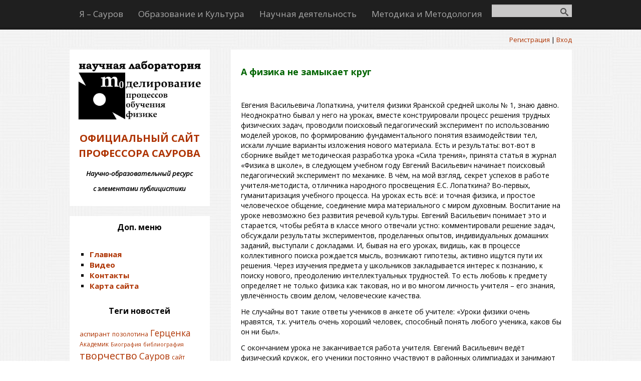

--- FILE ---
content_type: text/html; charset=UTF-8
request_url: https://saurov-ya.ru/index/a_fizika_ne_zamykaet_krug/0-128
body_size: 8817
content:
<!DOCTYPE html>
<html>
<head>
	<meta charset="utf-8" />
	<meta http-equiv="X-UA-Compatible" content="IE=edge" />
	<meta name="viewport" content="width=device-width, initial-scale=1.0" />
 

	<title>Профессор Сауров Ю. А. (Вятский госуниверситет, г. Киров) - А физика не замыкает круг</title>
	<!--[if lt IE 9]>
	<script type="text/javascript">
		var e = ("header,footer,article,aside,section,nav").split(',');
		for (var i = 0; i < e.length; i++) {
			document.createElement(e[i]);
		}
	</script>
	<![endif]-->
	<link href="//fonts.googleapis.com/css?family=Open+Sans:400italic,400,700&subset=latin,cyrillic" rel="stylesheet" type="text/css" />
	<link rel="stylesheet" type="text/css" href="/_st/my.css">

	<link rel="stylesheet" href="/.s/src/base.min.css" />
	<link rel="stylesheet" href="/.s/src/layer7.min.css" />

	<script src="/.s/src/jquery-1.12.4.min.js"></script>
	
	<script src="/.s/src/uwnd.min.js"></script>
	<script src="//s745.ucoz.net/cgi/uutils.fcg?a=uSD&ca=2&ug=999&isp=1&r=0.43358126858838"></script>
	<link rel="stylesheet" href="/.s/src/ulightbox/ulightbox.min.css" />
	<link rel="stylesheet" href="/.s/src/social.css" />
	<script src="/.s/src/ulightbox/ulightbox.min.js"></script>
	<script>
/* --- UCOZ-JS-DATA --- */
window.uCoz = {"country":"US","language":"ru","module":"index","ssid":"767351643664464160625","sign":{"5458":"Следующий","7254":"Изменить размер","7253":"Начать слайд-шоу","5255":"Помощник","3125":"Закрыть","7252":"Предыдущий","7251":"Запрошенный контент не может быть загружен. Пожалуйста, попробуйте позже.","7287":"Перейти на страницу с фотографией."},"site":{"domain":"saurov-ya.ru","host":"saurov-ya.ucoz.ru","id":"0saurov-ya"},"layerType":7,"uLightboxType":1};
/* --- UCOZ-JS-CODE --- */
 function uSocialLogin(t) {
			var params = {"facebook":{"height":520,"width":950},"vkontakte":{"height":400,"width":790},"yandex":{"height":515,"width":870},"twitter":{"height":400,"width":800}};
			var ref = escape(location.protocol + '//' + ('saurov-ya.ru' || location.hostname) + location.pathname + ((location.hash ? ( location.search ? location.search + '&' : '?' ) + 'rnd=' + Date.now() + location.hash : ( location.search || '' ))));
			window.open('/'+t+'?ref='+ref,'conwin','width='+params[t].width+',height='+params[t].height+',status=1,resizable=1,left='+parseInt((screen.availWidth/2)-(params[t].width/2))+',top='+parseInt((screen.availHeight/2)-(params[t].height/2)-20)+'screenX='+parseInt((screen.availWidth/2)-(params[t].width/2))+',screenY='+parseInt((screen.availHeight/2)-(params[t].height/2)-20));
			return false;
		}
		function TelegramAuth(user){
			user['a'] = 9; user['m'] = 'telegram';
			_uPostForm('', {type: 'POST', url: '/index/sub', data: user});
		}
function loginPopupForm(params = {}) { new _uWnd('LF', ' ', -250, -100, { closeonesc:1, resize:1 }, { url:'/index/40' + (params.urlParams ? '?'+params.urlParams : '') }) }
/* --- UCOZ-JS-END --- */
</script>

	<style>.UhideBlock{display:none; }</style>
	<script type="text/javascript">new Image().src = "//counter.yadro.ru/hit;noadsru?r"+escape(document.referrer)+(screen&&";s"+screen.width+"*"+screen.height+"*"+(screen.colorDepth||screen.pixelDepth))+";u"+escape(document.URL)+";"+Date.now();</script>

</head>
<body class="t-body">
<div id="utbr8214" rel="s745"></div>
<!--U1AHEADER1Z-->
<header>
	<div id="top" class="clearfix">
		<div class="t-container">
			
			<div id="show-search" class="show-search"></div>
			<div id="b-search" class="b-search pull-right b-search-min">
				
		<div class="searchForm">
			<form onsubmit="this.sfSbm.disabled=true" method="get" style="margin:0" action="/search/">
				<div align="center" class="schQuery">
					<input type="text" name="q" maxlength="30" size="20" class="queryField" />
				</div>
				<div align="center" class="schBtn">
					<input type="submit" class="searchSbmFl" name="sfSbm" value="Найти" />
				</div>
				<input type="hidden" name="t" value="0">
			</form>
		</div>
			</div>
			
			<div id="show-menu" class="show-menu"></div>
			<nav>
				<!-- <sblock_nmenu> -->
<!-- <bc> --><div id="uNMenuDiv1" class="uMenuV"><ul class="uMenuRoot">
<li class="uWithSubmenu"><a  href="/index/ehto_interesno/0-13" ><span>Я – Сауров</span></a><ul>
<li><a  href="/index/biografija/0-5" ><span>Семья Сауровых</span></a></li>
<li><a  href="/index/smi_o_ju_a/0-19" ><span>СМИ о Ю.А.</span></a></li>
<li><a  href="/index/avtografy_na_knigakh/0-15" ><span>Автографы на книгах</span></a></li>
<li><a  href="/index/ljubimoe_v_tvorchestve/0-98" ><span>Любимое в творчестве</span></a></li>
<li><a  href="/index/mysli/0-14" ><span>Мысли вслух</span></a></li></ul></li>
<li class="uWithSubmenu"><a  href="/index/obrazovanie/0-23" ><span>Образование и Культура</span></a><ul>
<li><a  href="/index/prepodavanie/0-26" ><span>Педагогический институт</span></a></li>
<li><a  href="/index/ljubimaja_gercenka/0-28" ><span>Любимая «Герценка»</span></a></li>
<li><a  href="/index/nauchnoe_kraevedenie/0-27" ><span>Научное краеведение</span></a></li>
<li><a  href="/index/naukovedenie-v-licakh/0-195" ><span>Науковедение в лицах</span></a></li>
<li><a  href="/index/pamjat_ob_uchiteljakh/0-39" ><span>Наши учителя физики</span></a></li>
<li><a  href="/index/analiticheskaja_publicistika/0-102" ><span>Аналитическая публицистика</span></a></li>
<li><a  href="/index/publicistika/0-43" ><span>Публицистика</span></a></li></ul></li>
<li class="uWithSubmenu"><a  href="/index/nauka/0-30" ><span>Научная деятельность</span></a><ul>
<li><a  href="/index/akademija_obrazovanija/0-32" ><span>Академия педагогических наук</span></a></li>
<li class="uWithSubmenu"><a  href="http://www.saurov-ya.ru/index/shkola_razumovskogo/0-196" ><span>Научная школа В. Г. Разумовского</span></a><ul>
<li><a  href="/index/biografija-v-g-razumovskogo/0-206" ><span>Биография В.Г. Разумовского</span></a></li>
<li><a  href="/index/osnovnye-trudy/0-207" ><span>Основные труды</span></a></li>
<li><a  href="/index/nauchnaja-shkola/0-208" ><span>Научная школа</span></a></li></ul></li>
<li><a  href="/index/sovet/0-33" ><span>Диссертационный совет</span></a></li>
<li><a  href="/index/aspiranty/0-6" ><span>Аспиранты</span></a></li>
<li><a  href="/index/bibliografija/0-34" ><span>Библиографический список</span></a></li>
<li><a  href="/index/monografii/0-123" ><span>Монографии</span></a></li>
<li><a  href="/index/sverkhnovye_publikacii/0-35" ><span>Новые публикации</span></a></li></ul></li>
<li class="uWithSubmenu"><a  href="/index/metodika/0-29" ><span>Методика и Методология</span></a><ul>
<li><a  href="/index/usovershenstvovanie_uchitelej/0-38" ><span>Институт усовершенствования учителей</span></a></li>
<li><a  href="/index/nauchnaja_laboratorija/0-42" ><span>Научная лаборатория «Моделирование...»</span></a></li>
<li><a  href="/index/uchastie_v_konferencijakh/0-100" ><span>Участие в конференциях</span></a></li>
<li><a  href="/index/posobija/0-124" ><span>Пособия</span></a></li>
<li><a  href="/index/izbrannye_stati/0-125" ><span>Методика обучения физике</span></a></li>
<li><a  href="/index/metodologija_fiziki/0-40" ><span>Методология методики физики</span></a></li>
<li><a  href="http://www.saurov-ya.ru/index/metodologija_poznanija/0-165" ><span>Методология познания</span></a></li>
<li><a  href="/index/metodologija_dejatelnosti/0-41" ><span>Методология управления</span></a></li></ul></li></ul></div><!-- </bc> -->
<!-- </sblock_nmenu> -->
			</nav>
		</div>
	</div>
	<div class="b-usermenu t-container">
		
		<a title="Регистрация" href="/register"><!--<s3089>-->Регистрация<!--</s>--></a> | <a title="Вход" href="javascript:;" rel="nofollow" onclick="loginPopupForm(); return false;"><!--<s3087>-->Вход<!--</s>--></a>
		
	</div>
</header>
<!--/U1AHEADER1Z-->
<div class="b-main t-container clearfix">
	<!-- <middle> -->
	<div class="b-logo b-white">
		<a title="Главная" href="https://saurov-ya.ru/"><img class="logo-img" src="/logo_001.jpg" alt=""/></a>

<div class="site-title">
 <a href="http://www.saurov-ya.ru/news/sozdan_sajt/2014-07-15-4">
 <!-- <logo> -->ОФИЦИАЛЬНЫЙ САЙТ ПРОФЕССОРА САУРОВА<!-- </logo> -->
 </a>
 </div>

		<div class="site-slogan"><font color="#000000" style="font-size:10pt;font-weight:bold;font-style:italic;">Научно-образовательный ресурс<br>с элементами публицистики</font></div>
 </div>


	<div class="b-maincontent b-white" role="main">
		<!--U1PROMO1Z-->		
		<!--/U1PROMO1Z-->
		<div class="content-padding">
			<!-- <body> --><div class="page-content-wrapper"><p><span style="color:#006400;"><span style="font-size:18px;"><strong>А физика не замыкает круг</strong></span></span></p>

<p>&nbsp;</p>

<p>Евгения Васильевича Лопаткина, учителя физики Яранской средней школы № 1, знаю давно. Неоднократно бывал у него на уроках, вместе конструировали процесс решения трудных физических задач, проводили поисковый педагогический эксперимент по использованию моделей уроков, по формированию фундаментального понятия взаимодействии тел, искали лучшие варианты изложения нового материала. Есть и результаты: вот-вот в сборнике выйдет методическая разработка урока &laquo;Сила трения&raquo;, принята статья в журнал &laquo;Физика в школе&raquo;, в следующем учебном году Евгений Васильевич начинает поисковый педагогический эксперимент по механике. В чём, на мой взгляд, секрет успехов в работе учителя-методиста, отличника народного просвещения Е.С. Лопаткина? Во-первых, гуманитаризация учебного процесса. На уроках есть всё: и точная физика, и простое человеческое общение, соединение мира материального с миром духовным. Воспитание на уроке невозможно без развития речевой культуры. Евгений Васильевич понимает это и старается, чтобы ребята в классе много отвечали устно: комментировали решение задач, обсуждали результаты экспериментов, проделанных опытов, индивидуальных домашних заданий, выступали с докладами. И, бывая на его уроках, видишь, как в процессе коллективного поиска рождается мысль, возникают гипотезы, активно ищутся пути их решения. Через изучения предмета у школьников закладывается интерес к познанию, к поиску нового, преодолению интеллектуальных трудностей. То есть любовь к предмету определяет не только физика как таковая, но и во многом личность учителя &ndash; его знания, увлечённость своим делом, человеческие качества.</p>

<p>Не случайны вот такие ответы учеников в анкете об учителе: &laquo;Уроки физики очень нравятся, т.к. учитель очень хороший человек, способный понять любого ученика, каков бы он ни был&raquo;.</p>

<p>С окончанием урока не заканчивается работа учителя. Евгений Васильевич ведёт физический кружок, его ученики постоянно участвуют в районных олимпиадах и занимают призовые места. Много сил отдаёт он и методической работе &ndash; более десяти лет руководит районной секцией учителей физики. А это и открытые уроки, и обсуждение с коллегами новых проблем обучения &ndash; то есть совместный поиск. Поиск, который и определяет, пожалуй, главное в личности учителя физики Евгения Васильевича Лопаткина.</p></div><!-- </body> -->
		</div>
	</div>
	<div class="sidebar-clear clearleft"></div>
	<aside class="b-sidebar b-white clearfix">
		<!--U1CLEFTER1Z-->
<!-- <block7604> -->

<div class="block">
			<div class="blocktitle"><!-- <bt> -->Доп. меню<!-- </bt> --></div>
			<div class="blockcontent">
				<!-- <bc> --><div id="uMenuDiv2" class="uMenuV" style="position:relative;"><ul class="uMenuRoot">
<li><div class="umn-tl"><div class="umn-tr"><div class="umn-tc"></div></div></div><div class="umn-ml"><div class="umn-mr"><div class="umn-mc"><div class="uMenuItem"><a href="/"><span>Главная</span></a></div></div></div></div><div class="umn-bl"><div class="umn-br"><div class="umn-bc"><div class="umn-footer"></div></div></div></div></li>
<li><div class="umn-tl"><div class="umn-tr"><div class="umn-tc"></div></div></div><div class="umn-ml"><div class="umn-mr"><div class="umn-mc"><div class="uMenuItem"><a href="https://www.youtube.com/channel/UCrUdTW5milM4W-huefG650g"><span>Видео</span></a></div></div></div></div><div class="umn-bl"><div class="umn-br"><div class="umn-bc"><div class="umn-footer"></div></div></div></div></li>
<li><div class="umn-tl"><div class="umn-tr"><div class="umn-tc"></div></div></div><div class="umn-ml"><div class="umn-mr"><div class="umn-mc"><div class="uMenuItem"><a href="http://www.saurov-ya.ru/index/kontakty/0-8"><span>Контакты</span></a></div></div></div></div><div class="umn-bl"><div class="umn-br"><div class="umn-bc"><div class="umn-footer"></div></div></div></div></li>
<li><div class="umn-tl"><div class="umn-tr"><div class="umn-tc"></div></div></div><div class="umn-ml"><div class="umn-mr"><div class="umn-mc"><div class="uMenuItem"><a href="http://www.saurov-ya.ru/index/karta/0-198"><span>Карта сайта</span></a></div></div></div></div><div class="umn-bl"><div class="umn-br"><div class="umn-bc"><div class="umn-footer"></div></div></div></div></li></ul></div><script>$(function(){_uBuildMenu('#uMenuDiv2',0,document.location.href+'/','uMenuItemA','uMenuArrow',2500);})</script><!-- </bc> -->
			</div>
		</div>

<!-- </block7604> -->

<!-- <block6589> -->

<div class="block">
			<div class="blocktitle"><!-- <bt> -->Теги новостей<!-- </bt> --></div>
			<div class="blockcontent">
				<!-- <bc> --><noindex><a style="font-size:10pt;" href="/search/%D0%B0%D1%81%D0%BF%D0%B8%D1%80%D0%B0%D0%BD%D1%82/" rel="nofollow" class="eTag eTagGr10">аспирант</a> <a style="font-size:9pt;" href="/search/%D0%BF%D0%BE%D0%B7%D0%BE%D0%BB%D0%BE%D1%82%D0%B8%D0%BD%D0%B0/" rel="nofollow" class="eTag eTagGr9">позолотина</a> <a style="font-size:13pt;" href="/search/%D0%93%D0%B5%D1%80%D1%86%D0%B5%D0%BD%D0%BA%D0%B0/" rel="nofollow" class="eTag eTagGr13">Герценка</a> <a style="font-size:9pt;" href="/search/%D0%90%D0%BA%D0%B0%D0%B4%D0%B5%D0%BC%D0%B8%D0%BA/" rel="nofollow" class="eTag eTagGr9">Академик</a> <a style="font-size:8pt;" href="/search/%D0%91%D0%B8%D0%BE%D0%B3%D1%80%D0%B0%D1%84%D0%B8%D1%8F/" rel="nofollow" class="eTag eTagGr8">Биография</a> <a style="font-size:8pt;" href="/search/%D0%B1%D0%B8%D0%B1%D0%BB%D0%B8%D0%BE%D0%B3%D1%80%D0%B0%D1%84%D0%B8%D1%8F/" rel="nofollow" class="eTag eTagGr8">библиография</a> <a style="font-size:15pt;" href="/search/%D1%82%D0%B2%D0%BE%D1%80%D1%87%D0%B5%D1%81%D1%82%D0%B2%D0%BE/" rel="nofollow" class="eTag eTagGr15">творчество</a> <a style="font-size:13pt;" href="/search/%D0%A1%D0%B0%D1%83%D1%80%D0%BE%D0%B2/" rel="nofollow" class="eTag eTagGr13">Сауров</a> <a style="font-size:9pt;" href="/search/%D1%81%D0%B0%D0%B9%D1%82/" rel="nofollow" class="eTag eTagGr9">сайт</a> <a style="font-size:9pt;" href="/search/%D1%81%D0%B1%D0%BE%D1%80%D0%BD%D0%B8%D0%BA/" rel="nofollow" class="eTag eTagGr9">сборник</a> <a style="font-size:19pt;" href="/search/%D0%BC%D0%B5%D1%82%D0%BE%D0%B4%D0%BE%D0%BB%D0%BE%D0%B3%D0%B8%D1%8F/" rel="nofollow" class="eTag eTagGr19">методология</a> <a style="font-size:9pt;" href="/search/%D0%B7%D0%B0%D0%B4%D0%B0%D1%87%D0%B0/" rel="nofollow" class="eTag eTagGr9">задача</a> <a style="font-size:9pt;" href="/search/%D0%BF%D0%BE%D1%81%D0%BE%D0%B1%D0%B8%D0%B5/" rel="nofollow" class="eTag eTagGr9">пособие</a> <a style="font-size:8pt;" href="/search/%D0%9E%D1%80%D0%BB%D0%BE%D0%B2/" rel="nofollow" class="eTag eTagGr8">Орлов</a> <a style="font-size:13pt;" href="/search/%D0%BA%D0%BE%D0%BD%D1%84%D0%B5%D1%80%D0%B5%D0%BD%D1%86%D0%B8%D1%8F/" rel="nofollow" class="eTag eTagGr13">конференция</a> <a style="font-size:13pt;" href="/search/%D0%AD%D0%BA%D1%81%D0%BF%D0%B5%D1%80%D0%B8%D0%BC%D0%B5%D0%BD%D1%82/" rel="nofollow" class="eTag eTagGr13">Эксперимент</a> <a style="font-size:11pt;" href="/search/%D0%93%D0%BB%D0%B0%D0%B7%D0%BE%D0%B2/" rel="nofollow" class="eTag eTagGr11">Глазов</a> <a style="font-size:25pt;" href="/search/%D1%8E%D0%B1%D0%B8%D0%BB%D0%B5%D0%B9/" rel="nofollow" class="eTag eTagGr25">юбилей</a> <a style="font-size:12pt;" href="/search/%D1%81%D1%82%D0%B0%D1%82%D1%8C%D1%8F/" rel="nofollow" class="eTag eTagGr12">статья</a> <a style="font-size:10pt;" href="/search/%D1%80%D0%B5%D1%86%D0%B5%D0%BD%D0%B7%D0%B8%D1%8F/" rel="nofollow" class="eTag eTagGr10">рецензия</a> <a style="font-size:8pt;" href="/search/%D0%92%D1%8F%D1%82%D0%93%D0%93%D0%A3/" rel="nofollow" class="eTag eTagGr8">ВятГГУ</a> <a style="font-size:8pt;" href="/search/%D0%BC%D0%B0%D1%82%D0%B5%D0%BC%D0%B0%D1%82%D0%B8%D0%BA%D0%B0/" rel="nofollow" class="eTag eTagGr8">математика</a> <a style="font-size:10pt;" href="/search/%D0%9C%D1%83%D0%BB%D1%82%D0%B0%D0%BD%D0%BE%D0%B2%D1%81%D0%BA%D0%B8%D0%B9/" rel="nofollow" class="eTag eTagGr10">Мултановский</a> <a style="font-size:9pt;" href="/search/%D0%BD%D0%B0%D1%83%D1%87%D0%BD%D0%B0%D1%8F%20%D1%88%D0%BA%D0%BE%D0%BB%D0%B0/" rel="nofollow" class="eTag eTagGr9">научная школа</a> <a style="font-size:9pt;" href="/search/%D0%BC%D0%B5%D1%82%D0%BE%D0%B4%D0%B8%D1%81%D1%82/" rel="nofollow" class="eTag eTagGr9">методист</a> <a style="font-size:10pt;" href="/search/%D0%BF%D0%BE%D0%B7%D0%BD%D0%B0%D0%BD%D0%B8%D0%B5/" rel="nofollow" class="eTag eTagGr10">познание</a> <a style="font-size:9pt;" href="/search/%D0%9D%D0%B8%D0%B7%D0%BE%D0%B2%D1%81%D0%BA%D0%B8%D1%85/" rel="nofollow" class="eTag eTagGr9">Низовских</a> <a style="font-size:9pt;" href="/search/%D0%BF%D1%81%D0%B8%D1%85%D0%BE%D0%BB%D0%BE%D0%B3%D0%B8%D1%8F/" rel="nofollow" class="eTag eTagGr9">психология</a> <a style="font-size:9pt;" href="/search/%D0%9F%D0%B5%D1%82%D1%80%D0%B5%D0%BD%D0%BA%D0%BE/" rel="nofollow" class="eTag eTagGr9">Петренко</a> <a style="font-size:9pt;" href="/search/%D0%BF%D1%81%D0%B8%D1%85%D0%BE%D1%81%D0%B5%D0%BC%D0%B0%D0%BD%D1%82%D0%B8%D0%BA%D0%B0/" rel="nofollow" class="eTag eTagGr9">психосемантика</a> <a style="font-size:10pt;" href="/search/%D0%BC%D0%BE%D0%B4%D0%B5%D0%BB%D1%8C/" rel="nofollow" class="eTag eTagGr10">модель</a> <a style="font-size:9pt;" href="/search/%D0%9A%D0%BE%D1%85%D0%B0%D0%BD%D0%BE%D0%B2/" rel="nofollow" class="eTag eTagGr9">Коханов</a> <a style="font-size:8pt;" href="/search/%D0%B4%D0%B5%D1%8F%D1%82%D0%B5%D0%BB%D1%8C%D0%BD%D0%BE%D1%81%D1%82%D1%8C/" rel="nofollow" class="eTag eTagGr8">деятельность</a> <a style="font-size:15pt;" href="/search/%D0%A0%D0%B0%D0%B7%D1%83%D0%BC%D0%BE%D0%B2%D1%81%D0%BA%D0%B8%D0%B9/" rel="nofollow" class="eTag eTagGr15">Разумовский</a> <a style="font-size:8pt;" href="/search/%D0%9A%D0%BD%D0%B8%D0%B3%D0%B0%20%D0%B3%D0%BE%D0%B4%D0%B0/" rel="nofollow" class="eTag eTagGr8">Книга года</a> <a style="font-size:14pt;" href="/search/%D0%BC%D0%B5%D1%82%D0%BE%D0%B4%D0%B8%D0%BA%D0%B0/" rel="nofollow" class="eTag eTagGr14">методика</a> <a style="font-size:9pt;" href="/search/%D0%90%D1%81%D1%82%D1%80%D0%BE%D0%BD%D0%BE%D0%BC%D0%B8%D1%8F/" rel="nofollow" class="eTag eTagGr9">Астрономия</a> <a style="font-size:9pt;" href="/search/%D0%92%D0%B5%D1%81%D1%82%D0%BD%D0%B8%D0%BA/" rel="nofollow" class="eTag eTagGr9">Вестник</a> <a style="font-size:11pt;" href="/search/%D0%94%D0%B8%D0%B4%D0%B0%D0%BA%D1%82%D0%B8%D0%BA%D0%B0/" rel="nofollow" class="eTag eTagGr11">Дидактика</a> <a style="font-size:11pt;" href="/search/%D0%BC%D0%BE%D0%BD%D0%BE%D0%B3%D1%80%D0%B0%D1%84%D0%B8%D1%8F/" rel="nofollow" class="eTag eTagGr11">монография</a> <a style="font-size:10pt;" href="/search/%D0%BD%D0%B0%D1%83%D0%BA%D0%BE%D0%B2%D0%B5%D0%B4%D0%B5%D0%BD%D0%B8%D0%B5/" rel="nofollow" class="eTag eTagGr10">науковедение</a> <a style="font-size:11pt;" href="/search/%D0%9C%D0%B0%D0%B9%D0%B5%D1%80/" rel="nofollow" class="eTag eTagGr11">Майер</a> <a style="font-size:9pt;" href="/search/%D0%92%D0%B0%D1%80%D0%B0%D0%BA%D1%81%D0%B8%D0%BD%D0%B0/" rel="nofollow" class="eTag eTagGr9">Вараксина</a> <a style="font-size:8pt;" href="/search/%D0%A0%D0%B5%D1%84%D0%BB%D0%B5%D0%BA%D1%81%D0%B8%D1%8F/" rel="nofollow" class="eTag eTagGr8">Рефлексия</a> <a style="font-size:9pt;" href="/search/%D0%BE%D0%BB%D0%B8%D0%BC%D0%BF%D0%B8%D0%B0%D0%B4%D0%B0/" rel="nofollow" class="eTag eTagGr9">олимпиада</a> <a style="font-size:9pt;" href="/search/%D0%9F%D0%B5%D1%80%D0%B5%D0%B2%D0%BE%D1%89%D0%B8%D0%BA%D0%BE%D0%B2/" rel="nofollow" class="eTag eTagGr9">Перевощиков</a> <a style="font-size:9pt;" href="/search/%D0%BF%D1%80%D0%BE%D1%84%D0%B5%D1%81%D1%81%D0%BE%D1%80/" rel="nofollow" class="eTag eTagGr9">профессор</a> <a style="font-size:9pt;" href="/search/%D0%BB%D0%B8%D1%87%D0%BD%D0%BE%D1%81%D1%82%D1%8C/" rel="nofollow" class="eTag eTagGr9">личность</a> <a style="font-size:12pt;" href="/search/%D1%83%D1%87%D0%B8%D1%82%D0%B5%D0%BB%D1%8C/" rel="nofollow" class="eTag eTagGr12">учитель</a> <a style="font-size:9pt;" href="/search/%D0%BA%D1%83%D0%BB%D1%8C%D1%82%D1%83%D1%80%D0%B0/" rel="nofollow" class="eTag eTagGr9">культура</a> <a style="font-size:12pt;" href="/search/%D1%84%D0%B8%D0%B7%D0%B8%D0%BA%D0%B0/" rel="nofollow" class="eTag eTagGr12">физика</a> <a style="font-size:10pt;" href="/search/%D0%B4%D0%B8%D1%81%D1%81%D0%B5%D1%80%D1%82%D0%B0%D1%86%D0%B8%D1%8F/" rel="nofollow" class="eTag eTagGr10">диссертация</a> <a style="font-size:9pt;" href="/search/%D0%BF%D1%80%D0%BE%D1%81%D0%B2%D0%B5%D1%89%D0%B5%D0%BD%D0%B8%D0%B5/" rel="nofollow" class="eTag eTagGr9">просвещение</a> <a style="font-size:9pt;" href="/search/%D0%BC%D0%BE%D0%B4%D0%B5%D0%BB%D0%B8%20%D1%83%D1%80%D0%BE%D0%BA%D0%BE%D0%B2/" rel="nofollow" class="eTag eTagGr9">модели уроков</a> <a style="font-size:9pt;" href="/search/%D0%BC%D0%B5%D1%82%D0%BE%D0%B4/" rel="nofollow" class="eTag eTagGr9">метод</a> <a style="font-size:9pt;" href="/search/%D0%BF%D0%BE%D1%80%D1%82%D1%80%D0%B5%D1%82/" rel="nofollow" class="eTag eTagGr9">портрет</a> <a style="font-size:8pt;" href="/search/%D1%8F%D0%B7%D1%8B%D0%BA/" rel="nofollow" class="eTag eTagGr8">язык</a> <a style="font-size:9pt;" href="/search/%D0%B8%D0%BD%D1%82%D0%B5%D1%80%D0%B2%D1%8C%D1%8E/" rel="nofollow" class="eTag eTagGr9">интервью</a> <a style="font-size:9pt;" href="/search/%D0%BA%D0%BD%D0%B8%D0%B3%D0%B0/" rel="nofollow" class="eTag eTagGr9">книга</a> <a style="font-size:9pt;" href="/search/%D0%A2%D1%8F%D0%B6%D0%B5%D0%BB%D0%BE%D0%B5/" rel="nofollow" class="eTag eTagGr9">Тяжелое</a> <a style="font-size:11pt;" href="/search/%D0%BC%D1%8B%D1%88%D0%BB%D0%B5%D0%BD%D0%B8%D0%B5/" rel="nofollow" class="eTag eTagGr11">мышление</a> <a style="font-size:12pt;" href="/search/%D0%BE%D0%B1%D1%80%D0%B0%D0%B7%D0%BE%D0%B2%D0%B0%D0%BD%D0%B8%D0%B5/" rel="nofollow" class="eTag eTagGr12">образование</a> <a style="font-size:8pt;" href="/search/%D0%9C%D0%BE%D1%82%D0%B8%D0%B2%D0%B0%D1%86%D0%B8%D1%8F/" rel="nofollow" class="eTag eTagGr8">Мотивация</a> <a style="font-size:8pt;" href="/search/%D0%92%D0%B5%D1%87%D1%82%D0%BE%D0%BC%D0%BE%D0%B2/" rel="nofollow" class="eTag eTagGr8">Вечтомов</a> <a style="font-size:9pt;" href="/search/%D0%BD%D0%B0%D1%83%D0%BA%D0%B0/" rel="nofollow" class="eTag eTagGr9">наука</a> <a style="font-size:8pt;" href="/search/%D1%8D%D1%81%D1%81%D0%B5/" rel="nofollow" class="eTag eTagGr8">эссе</a> <a style="font-size:17pt;" href="/search/%D0%BC%D0%B5%D1%82%D0%BE%D0%B4%D0%B8%D0%BA%D0%B0%20%D1%84%D0%B8%D0%B7%D0%B8%D0%BA%D0%B8/" rel="nofollow" class="eTag eTagGr17">методика физики</a> <a style="font-size:8pt;" href="/search/%D0%A1%D0%BE%D1%80%D0%BE%D0%BA%D0%B8%D0%BD/" rel="nofollow" class="eTag eTagGr8">Сорокин</a> <a style="font-size:8pt;" href="/search/%D0%9A%D0%B0%D1%84%D0%B5%D0%B4%D1%80%D0%B0/" rel="nofollow" class="eTag eTagGr8">Кафедра</a> <a style="font-size:12pt;" href="/search/%D0%A0%D0%B0%D0%BE/" rel="nofollow" class="eTag eTagGr12">Рао</a> <a style="font-size:10pt;" href="/search/%D0%9D%D0%B8%D0%BA%D0%B8%D1%84%D0%BE%D1%80%D0%BE%D0%B2/" rel="nofollow" class="eTag eTagGr10">Никифоров</a> <a style="font-size:9pt;" href="/search/%D0%BE%D1%87%D0%B5%D1%80%D0%BA/" rel="nofollow" class="eTag eTagGr9">очерк</a> <a style="font-size:11pt;" href="/search/%D0%A6%D0%94%D0%9E%D0%9E%D0%A8/" rel="nofollow" class="eTag eTagGr11">ЦДООШ</a> <a style="font-size:9pt;" href="/search/%D0%92%D1%8F%D1%82%D0%93%D0%A3/" rel="nofollow" class="eTag eTagGr9">ВятГУ</a> <a style="font-size:8pt;" href="/search/%D0%BB%D0%B0%D0%B1%D0%BE%D1%80%D0%B0%D1%82%D0%BE%D1%80%D0%B8%D1%8F/" rel="nofollow" class="eTag eTagGr8">лаборатория</a> <a style="font-size:8pt;" href="/search/%D0%BC%D0%BE%D0%B4%D0%B5%D0%BB%D0%B8/" rel="nofollow" class="eTag eTagGr8">модели</a> <a style="font-size:8pt;" href="/search/%D0%A1%D0%BC%D1%8B%D1%81%D0%BB/" rel="nofollow" class="eTag eTagGr8">Смысл</a> <a style="font-size:10pt;" href="/search/%D0%BF%D0%B0%D0%BC%D1%8F%D1%82%D1%8C/" rel="nofollow" class="eTag eTagGr10">память</a> <a style="font-size:9pt;" href="/search/%D1%88%D0%BA%D0%BE%D0%BB%D0%B0/" rel="nofollow" class="eTag eTagGr9">школа</a> <a style="font-size:8pt;" href="/search/%D0%A4%D0%B8%D0%BB%D0%BE%D1%81%D0%BE%D1%84%D0%B8%D1%8F/" rel="nofollow" class="eTag eTagGr8">Философия</a> <a style="font-size:15pt;" href="/search/%D1%84%D0%B8%D0%B7%D0%B8%D0%BA%D0%B0%20%D0%B2%20%D1%88%D0%BA%D0%BE%D0%BB%D0%B5/" rel="nofollow" class="eTag eTagGr15">физика в школе</a> <a style="font-size:9pt;" href="/search/%D0%96%D1%83%D1%80%D0%BD%D0%B0%D0%BB/" rel="nofollow" class="eTag eTagGr9">Журнал</a> <a style="font-size:12pt;" href="/search/%D1%83%D1%87%D0%B5%D0%B1%D0%BD%D0%B0%D1%8F%20%D1%84%D0%B8%D0%B7%D0%B8%D0%BA%D0%B0/" rel="nofollow" class="eTag eTagGr12">учебная физика</a> <a style="font-size:8pt;" href="/search/%D0%B0%D0%B2%D1%82%D0%BE%D0%B3%D1%80%D0%B0%D1%84/" rel="nofollow" class="eTag eTagGr8">автограф</a> <a style="font-size:8pt;" href="/search/%D0%B3%D1%80%D0%B0%D0%BD%D0%B8%D1%86%D0%B0%20%D0%BF%D1%80%D0%B8%D0%BC%D0%B5%D0%BD%D0%B8%D0%BC%D0%BE%D1%81%D1%82%D0%B8/" rel="nofollow" class="eTag eTagGr8">граница применимости</a> <a style="font-size:8pt;" href="/search/%D0%B7%D0%B0%D1%89%D0%B8%D1%82%D0%B0/" rel="nofollow" class="eTag eTagGr8">защита</a> <a style="font-size:9pt;" href="/search/%D0%BE%D0%B1%D1%83%D1%87%D0%B5%D0%BD%D0%B8%D0%B5/" rel="nofollow" class="eTag eTagGr9">обучение</a> <a style="font-size:11pt;" href="/search/%D0%A3%D0%B2%D0%B0%D1%80%D0%BE%D0%B2%D0%B0/" rel="nofollow" class="eTag eTagGr11">Уварова</a> <a style="font-size:8pt;" href="/search/%D0%B0%D1%80%D1%85%D0%B8%D0%B2/" rel="nofollow" class="eTag eTagGr8">архив</a> <a style="font-size:9pt;" href="/search/%D0%B8%D1%81%D1%82%D0%BE%D1%80%D0%B8%D1%8F/" rel="nofollow" class="eTag eTagGr9">история</a> <a style="font-size:9pt;" href="/search/%D0%B3%D1%80%D0%B0%D0%BD%D0%B8%D1%86%D1%8B%20%D0%BF%D1%80%D0%B8%D0%BC%D0%B5%D0%BD%D0%B8%D0%BC%D0%BE%D1%81%D1%82%D0%B8/" rel="nofollow" class="eTag eTagGr9">границы применимости</a> <a style="font-size:9pt;" href="/search/%D0%9A%D0%93%D0%9F%D0%98/" rel="nofollow" class="eTag eTagGr9">КГПИ</a> <a style="font-size:9pt;" href="/search/%D0%BC%D0%BE%D0%B4%D0%B5%D0%BB%D0%B8%D1%80%D0%BE%D0%B2%D0%B0%D0%BD%D0%B8%D0%B5/" rel="nofollow" class="eTag eTagGr9">моделирование</a> <a style="font-size:9pt;" href="/search/%D0%BF%D0%B8%D1%81%D1%8C%D0%BC%D0%B0/" rel="nofollow" class="eTag eTagGr9">письма</a> <a style="font-size:11pt;" href="/search/%D0%BF%D0%B5%D0%B4%D0%B0%D0%B3%D0%BE%D0%B3%D0%B8%D0%BA%D0%B0/" rel="nofollow" class="eTag eTagGr11">педагогика</a> <a style="font-size:9pt;" href="/search/%D0%B2%D0%B8%D0%B4%D0%B5%D0%BE/" rel="nofollow" class="eTag eTagGr9">видео</a> <a style="font-size:8pt;" href="/search/%D0%92%D0%B5%D1%81%D1%82%D0%BD%D0%B8%D0%BA%20%D0%92%D1%8F%D1%82%D0%93%D0%A3/" rel="nofollow" class="eTag eTagGr8">Вестник ВятГУ</a> <a style="font-size:9pt;" href="/search/%D0%BF%D0%BE%D1%8D%D0%B7%D0%B8%D1%8F/" rel="nofollow" class="eTag eTagGr9">поэзия</a> <a style="font-size:8pt;" href="/search/%D0%B1%D0%B8%D0%BE%D0%BD%D0%B8%D0%BA%D0%B0%20%D0%B8%D0%BD%D1%82%D0%B5%D1%80%D1%8C%D0%B5%D1%80%D0%B0/" rel="nofollow" class="eTag eTagGr8">бионика интерьера</a> <a style="font-size:8pt;" href="/search/%D0%B2%D0%BE%D1%81%D0%BF%D0%BE%D0%BC%D0%B8%D0%BD%D0%B0%D0%BD%D0%B8%D1%8F/" rel="nofollow" class="eTag eTagGr8">воспоминания</a> </noindex><!-- </bc> -->
			</div>
		</div>

<!-- </block6589> -->

<!-- <block1586> -->
<div class="block">
			<div class="blocktitle"><!-- <bt> -->Альма Матер<!-- </bt> --></div>
			<div class="blockcontent">
				<!-- <bc> -->
<li><a href="http://www.instrao.ru/">Институт стратегии развития образования РАО</a></li>
<li><a href="https://www.vyatsu.ru/">Вятский государственный университет</a></li>
<li><a href="http://herzenlib.ru/">Кировская областная научная библиотека им. А. И. Герцена</a></li>
<li><a href="https://www.kirovipk.ru/">Институт развития образования Кировской области</a></li><!-- </bc> -->
			</div>
		</div>
<!-- </block1586> -->

<!-- <block8661> -->
<div class="block">
			<div class="blocktitle"><!-- <bt> -->Сайт растёт<!-- </bt> --></div>
			<div class="blockcontent">
				<!-- <bc> --><script src="/widget/?8;2014|7|15|%3Cdiv%20align%3D%22center%22%3E%25N%25%20%D0%B4%D0%BD%D0%B5%D0%B9%20%D1%81%202014%20%D0%B3%D0%BE%D0%B4%D0%B0%3C%2Fdiv%3E"></script><!-- </bc> -->
			</div>
		</div>
<!-- </block8661> -->

<!-- <block12> -->

<!-- </block12> -->
<!--/U1CLEFTER1Z-->
	</aside>
	<!-- </middle> -->
</div>
<!--U1BFOOTER1Z-->
<footer>
	<div class="t-container">
		<span class="copyright"><!-- <copy> -->Saurov Y. A. © 2026<!-- </copy> --></span> | <span class="powered-by"><!-- Yandex.Metrika counter --><script src="//mc.yandex.ru/metrika/watch.js" type="text/javascript"></script><script type="text/javascript">try { var yaCounter30059697 = new Ya.Metrika({id:30059697});} catch(e) { }</script><noscript><div><img src="//mc.yandex.ru/watch/30059697" style="position:absolute; left:-9999px;" alt="" /></div></noscript><!-- /Yandex.Metrika counter --></span>
	</div>
</footer>
<script type="text/javascript" src="/.s/t/1089/template.min.js"></script>
<!--/U1BFOOTER1Z-->
</body>
</html>





<!-- 0.15457 (s745) -->

--- FILE ---
content_type: text/css
request_url: https://saurov-ya.ru/_st/my.css
body_size: 6709
content:
.reset-ul {
  margin: 0;
  padding: 0;
  list-style: none;
}
.center-inner {
  text-align: center;
}
.left-inner {
  text-align: left;
}
.right-inner {
  text-align: right;
}
.justify-inner {
  text-align: justify;
}
.invisible {
  display: none;
}
.visible {
  display: run-in;
}
.hidden {
  visibility: hidden;
  opacity: 0;
}
.shown {
  visibility: visible;
  opacity: 1;
}
.pull-left {
  float: left;
}
.pull-right {
  float: right;
}
.clear {
  clear: both;
}
.clearright {
  clear: right;
}
.clearleft {
  clear: left;
}
.clearfix:before,
.clearfix:after {
  content: "";
  display: table;
}
.clearfix:after {
  clear: both;
}
article,
aside,
figcaption,
figure,
footer,
header,
hgroup,
nav,
section {
  display: block;
}
audio,
canvas,
video {
  display: inline-block;
}
audio:not([controls]) {
  display: none;
  height: 0;
}
[hidden] {
  display: none;
}
html {
  font-family: sans-serif;
  -ms-text-size-adjust: 100%;
  -webkit-text-size-adjust: 100%;
}
body {
  margin: 0;
}
a {
  background: transparent;
}
a:focus {
  outline: thin dotted;
}
a:active,
a:hover {
  outline: 0;
}
h1 {
  font-size: 2em;
  margin: 0.67em 0;
}
abbr[title] {
  border-bottom: 1px dotted;
}
b,
strong {
  font-weight: bold;
}
hr {
  -moz-box-sizing: content-box;
  box-sizing: content-box;
  height: 1px;
  border: 0;
  background: #ccc;
}
pre {
  font-family: monospace, serif;
  font-size: 1em;
}
pre {
  white-space: pre-wrap;
}
q {
  quotes: "\201C" "\201D" "\2018" "\2019";
}
small {
  font-size: 80%;
}
sub,
sup {
  font-size: 75%;
  line-height: 0;
  position: relative;
  vertical-align: baseline;
}
sup {
  top: -0.5em;
}
sub {
  bottom: -0.25em;
}
img {
  border: 0;
}
svg:not(:root) {
  overflow: hidden;
}
figure {
  margin: 0;
}
fieldset {
  border: 1px solid #c0c0c0;
  margin: 0 2px;
  padding: 0.35em 0.625em 0.75em;
}
legend {
  border: 0;
  padding: 0;
}
button,
select,
textarea {
  font-family: inherit;
  margin: 0;
}
button,
input {
  line-height: normal;
}
button,
select {
  text-transform: none;
}
button,
html input[type="button"],
input[type="reset"],
input[type="submit"] {
  -webkit-appearance: button;
  cursor: pointer;
}
button[disabled],
html input[disabled] {
  cursor: default;
}
input[type="checkbox"],
input[type="radio"] {
  box-sizing: border-box;
  padding: 0;
}
input[type="search"] {
  -webkit-appearance: textfield;
  -moz-box-sizing: content-box;
  -webkit-box-sizing: content-box;
  box-sizing: content-box;
}
input[type="search"]::-webkit-search-cancel-button,
input[type="search"]::-webkit-search-decoration {
  -webkit-appearance: none;
}
button::-moz-focus-inner,
input::-moz-focus-inner {
  border: 0;
  padding: 0;
}
textarea {
  overflow: auto;
  vertical-align: top;
}
/*-----------------------*/
/*-----------------------*/
/*Common, default
-------------------------*/
body {
  margin: 0;
  font: 0.875em/1.429 'Open Sans', sans-serif;
  color: #000000;
  background: #fff;
}
body.t-body {
  background: url(/.s/t/1089/bg.jpg);
}
body {
  text-align: left;
}
a {
  color: #ae3300;
  text-decoration: none;
}
a:hover {
  color: #009600;
}
a img {
  border: 0;
}
p {
  margin: 12px 0;
}
ul {
  margin: 12px 0;
  padding: 0 0 0 20px;
  list-style: square;
}
ul ul {
  margin: 0;
  list-style: disc;
}
ul ul ul {
  list-style: circle;
}

.t-container {
  width: 1003px;
  margin: auto;
}
.b-white {
  background: #fff;
}
/*-----------------------*/
/*Header
-------------------------*/
#top {
  background: #1f1f1f;
  box-shadow: inset 0 -4px 0 0 rgba(0, 0, 0, 0.14);

}
#top nav {
  margin-right: 10px;
}
#top .uMenuRoot {
  margin: 0;
  padding: 0;
  list-style: none;

}
#top .uMenuRoot ul {
  margin: 0;
  padding: 0;
  min-width: 100%;
  list-style: none;
  position: absolute;
  width: 0;
  z-index: 1;
  left: 0;
  top: 100%;
  visibility: hidden;
  opacity: 0;
  -webkit-transition: all 0.2s 0.15s ease-out;
  transition: all 0.2s 0.15s ease-out;
  white-space: nowrap;
  background: #1f1f1f;
  overflow: hidden;

}
#top .uMenuRoot ul ul {
  top: 0;
  left: 100%;

}

/* main menu*/
#top .uMenuRoot li {
  float: left;
  position: relative;
  list-style: none !important;
  -webkit-transition: all 0.1s 0s ease-out;
  transition: all 0.1s 0s ease-out;
  font-size: 17px;

}
#top .uMenuRoot li.has-submenu > a:after,
#top .uMenuRoot li.has-submenu > span:after {
  display: block;
  position: absolute;
  right: 5px;
  top: 0;

}
#top .uMenuRoot li:hover > a {
  color: #ffffff;
  background: #004500;
  box-shadow: inset 0 -4px rgba(0, 0, 0, 0.09);

}
#top .uMenuRoot li:hover > ul {
  visibility: visible;
  opacity: 1;
  width: auto;
  overflow: visible;

}
#top .uMenuRoot li .uMenuItemA {
  color: #ffffff;
  background: #95330a;
  box-shadow: inset 0 -4px rgba(0, 0, 0, 0.09);

}
/*submenu*/
#top .uMenuRoot li li {
  float: none;
  font-size: 14px;
}
#top .uMenuRoot li li:hover > a {
  box-shadow: none;

}
#top .uMenuRoot li li a {
  padding: 0 25px 0 20px;
  line-height: 2.5;

}
#top .uMenuRoot li li .uMenuItemA {
  box-shadow: none;

}
#top .uMenuRoot li > span {
  display: block;
  padding: 0 15px 4px 15px;
  line-height: 3.286;

}
#top .uMenuRoot a {
  display: block;
  padding: 0 15px 4px 15px;
  line-height: 3.286;
  color: #a9a9a9;
  -webkit-transition: all 0.1s 0s ease-out;
  transition: all 0.1s 0s ease-out;


}
#top .uMenuRoot a:hover + ul {
  visibility: visible;
  opacity: 1;

}
.show-menu {
  display: none;
  width: 50px;
  height: 50px;
  background: #de882c url(/.s/t/1089/menu.png) no-repeat center center;
  box-shadow: inset 0 -4px rgba(0, 0, 0, 0.09);
  cursor: pointer;

}
.show-search {
  display: none;
  width: 50px;
  height: 50px;
  float: right;
  background: #767676 url(/.s/t/1089/search-mobile.png) no-repeat center center;
  box-shadow: inset 0 -4px rgba(0, 0, 0, 0.09);
  cursor: pointer;
}
.b-search {
  width: 160px;
  height: 30px;
  margin-top: 9px;
  margin-bottom: 9px;
  overflow: hidden;
  -webkit-transition: all 0.1s 0s ease-out;
  transition: all 0.1s 0s ease-out;
}
.b-search .schQuery,
.b-search .schBtn {
  float: left;
}
.b-search input[type=text] {
  width: 160px !important;
  padding-right: 30px !important;
  background: #c9c8c8 !important;
  border: none;
}
.b-search input[type=submit] {
  width: 30px !important;
  margin-left: -30px;
  font-size: 0 !important;
  color: transparent !important;
  box-shadow: none !important;
  outline: none;
}
.b-search input[type=submit], .b-search input[type=submit]:disabled {
  background: url(/.s/t/1089/search.png) no-repeat center center !important;
}
.b-maincontent .queryField {
  width: auto !important;
}
.b-usermenu {
  text-align: right;
  font-size: 0.929em;
  line-height: 3.077;
}
/*-----------------------*/
/*Main
-------------------------*/
.b-logo {
  float: left;
  width: 280px;
  padding: 20px 15px 20px 15px;
  text-align: center;
  -ms-box-sizing: border-box;
  -moz-box-sizing: border-box;
  -webkit-box-sizing: border-box;
  box-sizing: border-box;
}
.b-logo img {
  max-width: 100%;
}
.site-title {
  margin: 5px 0 0 0;
  padding: 10px 0 10px 0;
  font-size: 1.429em;
  line-height: 1.5;
  font-weight: bold;
}
.site-slogan {
  line-height: 2.143;
}
.b-maincontent {
  float: right;
  width: 681px;
}
.b-maincontent .smiles img {
  max-width: none;
}
#allEntries img {
  max-width: 100%;
}
img.site-img {
  vertical-align: top;
  width: 100%;
}
.content-padding {
  padding: 20px;
}
.site-intro {
  margin: 10px 0;
  line-height: 1.714;
}
.eBlock {
  margin: 20px 0;

}
.eBlock + br {
  display: none;
}
.eBlock > tbody > tr > td {
  padding: 0 !important;
}
.eTitle {
  margin-bottom: 12px;
  padding-left: 37px;
  font-size: 1.286em;
  line-height: 1.333;
  font-weight: bold;
  color: #4b4b4b;
  background: url(http://www.saurov-ya.ru/Glavnaya/Logo_news20x20.png) no-repeat left 2px;
}
.eTitle a {
  color: #006000;
}
.eTitle a:hover {
  color: #95330a;
}
.eTitle div[style^="float:right"] a {font-size: inherit;}
.eMessage,
.eText {
  margin: 12px 0;
  padding: 0 !important;
  text-align: justify !important;
}
.eMessage img,
.eText img {
  margin: 5px !important;
}
.eDetails,
.eDetails1,
.eDetails2 {
  margin: 10px 0;
  text-align: left;
  font-size: 0.929em;
  line-height: 2.154;
}
.eDetails > a:last-child,
.eDetails1 > a:last-child,
.eDetails2 > a:last-child,
.eDetails > span:last-child,
.eDetails1 > span:last-child,
.eDetails2 > span:last-child {
  margin-right: 0;
}
.e-reads,
.e-redirects,
.e-author,
.e-add,
.e-date,
.e-comments,
.e-rating,
.e-loads,
.e-category,
.e-tags,
.e-placed,
.e-author-phone {
  margin-right: 25px;
  padding-left: 22px;
  display: inline-block;
  vertical-align: middle;
}
.ed-sep,
.ed-title {
  display: none !important;
  margin: 0 !important;
  padding: 0 !important;
}
.eDetails .u-star-rating-15 {
  display: inline-block;
  vertical-align: middle;
  margin-left: 5px;
}
.e-reads,
.e-redirects {
  background: url(/.s/t/1089/e-reads.png) no-repeat left center;
}
.e-author,
.e-add {
  background: url(/.s/t/1089/e-author.png) no-repeat left center;
}
.e-date {
  background: url(/.s/t/1089/e-date.png) no-repeat left center;
}
.e-comments {
  background: url(/.s/t/1089/e-comments.png) no-repeat left center;
}
.e-rating {
  background: url(/.s/t/1089/e-rating.png) no-repeat left center;
}
.e-loads {
  padding-left: 15px;
  background: url(/.s/t/1089/e-loads.png) no-repeat left center;
}
.e-category {
  background: url(/.s/t/1089/e-category.png) no-repeat left center;
}
.e-tags {
  background: url(/.s/t/1089/e-tags.png) no-repeat left center;
}
.e-placed {
  background: url(/.s/t/1089/e-placed.png) no-repeat left center;
}
.e-author-phone {
  background: url(/.s/t/1089/e-phone.png) no-repeat left center;
}
.catDescr {
  font-size: .875em;
}
.catPages1,
.catPages2,
.pagesBlock1,
.pagesBlock2,
.pagesBlockuz1,
.pagesBlockuz2 {
  margin: 20px 0;
}
span.catPages1,
span.catPages2,
span.pagesBlock1,
span.pagesBlock2,
span.pagesBlockuz1,
span.pagesBlockuz2 {
  display: inline-block;
}
.catPages1 a,
.catPages2 a,
.pagesBlock1 a,
.pagesBlock2 a,
.pagesBlockuz1 a,
.pagesBlockuz2 a,
.catPages1 b,
.catPages2 b,
.pagesBlock1 b,
.pagesBlock2 b,
.pagesBlockuz1 b,
.pagesBlockuz2 b {
  display: inline-block;
  margin: 0 2px;
  padding: 2px 8px;
  background: #f5f5f5;
}
.catPages1 b,
.catPages2 b,
.pagesBlock1 b,
.pagesBlock2 b,
.pagesBlockuz1 b,
.pagesBlockuz2 b {
  font-weight: normal;
  background: #5c53b5;
  color: #fff;
}
.catPages1 a:hover,
.catPages2 a:hover,
.pagesBlock1 a:hover,
.pagesBlock2 a:hover,
.pagesBlockuz1 a:hover,
.pagesBlockuz2 a:hover {
  background: #e0e0e0;
}
.cat-blocks.with-clear:after {
  clear: none;
}
.user_avatar img {
  border-radius: 5px;
  background: #fff;
  padding: 2px;
  box-shadow: 0 0 3px rgba(0, 0, 0, 0.3);
}
.cMessage .user_avatar img {
  margin: 0 6px 6px 0;
}
.cMessage {
  padding: 5px 0 !important;
  overflow: hidden;
}
.cBlock1,
.cBlock2 {
  border-top: 1px dotted #e7e7e7;
}
.cBlock1 + br,
.cBlock2 + br {
  display: none;
}
.bbCodeBlock,
.bbQuoteBlock {
  margin: 5px 0;
}
.bbCodeName {
  font-size: 0.786em !important;
  line-height: 1.455;
  padding-left: 13px !important;
}
.codeMessage {
  padding: 5px;
  font: 11px 'Consolas', 'Courier New', 'sans-serif';
  background-color: #ebebeb;
  color: #000;
}
.bbQuoteName {
  font-size: 0.786em !important;
  line-height: 1.455;
  padding-left: 13px !important;
}
.quoteMessage {
  margin: 0 0 5px 0;
  padding: 3px 10px 3px 10px;
  color: #666;
  font-style: italic;
  border: none !important;
  border-left: 3px solid #8c9294 !important;
  background-color: #dce3e9;
  font-size: 0.857em;
  line-height: 1.5;
}
#invoice-table td {
  padding: 3px 1px;
}
#cat-select {
  max-width: 230px;
}
/*forum*/
.forumContent {
  font-size: .929em;
}
.gTable {
  background: #fff;
}
.gTable td.gTableTop {
  line-height: 2.5;
  background: #de882c;
  color: #fff;
  text-transform: uppercase;
  padding: 0 10px;
}
.gTableTop a {
  color: #fff;
}
.gTable > tbody > tr > td {
  padding: 3px 9px;
}
.gTable td.gTableSubTop {
  background: #e5a158;
  color: #fff;
  font-size: 0.929em;
}
.gTableSubTop a {
  color: #fff;
}
.gTableTop,
.gTableSubTop,
.forumNameTd,
.forumThreadTd,
.forumPosrTd,
.forumLastPostTd,
.threadNametd,
.threadPostTd,
.threadAuthTd,
.threadViewTd,
.threadLastPostTd,
td.threadsDetails,
td.forumOnlineBar {
  padding: 3px 10px;
}
#frM6 td,
#frM14 td,
#frM50 td,
#frM56 td,
#frM59 td {
  padding: 3px 10px;
}
#frM25 td,
#frM28 td {
  padding: 0 10px;
}
.postBottom table td {
  border: 0;
}
.postTable td {
  padding: 3px 10px;
}
.postTdInfo {
  text-align: center;
}
.postSeparator {
  display: none;
}
.posttdMessage {
  text-align: justify;
}
.postPreview {
  width: auto!important;
}
.threadPostTd,
.threadViewTd,
.threadAuthTd,
.forumThreadTd,
.forumPostTd {
  text-align: center !important;
}
a.postUser {
  font-weight: bold;
}
.forumDescr,
.threadDescr {
  font-size: 0.714em;
}
td.pollQuestion,
.pollResults td,
td.pollResults,
td.pollTotal,
td.pollAnswer,
td.pollButtons,
.smiles td {
  border: 0;
}
td.pagesInfo,
td.switch,
td.switchActive {
  background: #fff;
  border: 1px solid #dcdbe0;
  padding-left: 5px;
  padding-right: 5px;
}
td.switch,
td.switchActive {
  background: #de882c;
  color: #fff;
}
td.switch a {
  color: #fff;
}
.switchActive {
  font-weight: bold;
}
/*-----------------------*/
/*Sidebar
-------------------------*/
.b-sidebar {
  clear: left;
  width: 280px;
  margin: 20px 0 0 0;
}
.block {
  padding: 0 20px;
  margin: 10px 0;

}
.block:last-child {
  border-bottom: 0;
}
.blocktitle {
  font-size: 1.143em;
  line-height: 1.5;
  font-weight: bold;
  text-align: center;
}

.blockcontent {
  margin: 20px 0 15px /* space between blocks*/;
  display: table;
  width: 100%;
}

.calTable {
  width: 100%;
  border-spacing: 0;
  border-collapse: collapse;
}
.calTable td {
  padding-top: 5px;
  padding-bottom: 5px;
}
.calWday,
.calWdaySe,
.calWdaySu {
  background: #e6e6e6;
}
.calMdayA,
.calMdayIsA {
  background: #e6e6e6;
}

/*-----------------------*/
/*Footer
-------------------------*/

footer {
  padding: 20px 0;
}
footer .t-container {
  text-align: right;
}
footer img {
  vertical-align: middle;
}
/*-----------------------*/
/*Buttons
-----------------------*/
input[type=button],
input[type=submit],
input[type=reset],
button,
.button {
  display: inline-block;
  vertical-align: middle;
  padding: 5px 12px;
  white-space: nowrap;
  text-align: center;
  text-transform: uppercase;
  height: 30px;
  color: #fff;
  border: none;
  cursor: pointer;
  background-color: #de882c;
  -webkit-user-select: none;
  -moz-user-select: none;
  -ms-user-select: none;
  user-select: none;
  -webkit-transition: background-color 0.1s 0s ease-out;
  transition: background-color 0.1s 0s ease-out;
  -ms-box-sizing: border-box;
  -moz-box-sizing: border-box;
  -webkit-box-sizing: border-box;
  box-sizing: border-box;
  box-shadow: inset 0 -3px rgba(0, 0, 0, 0.09);
  /*--FOR-IE--*/

  *display: inline;
  overflow: visible;
  zoom: 1;
}
input[type=button]::-moz-focus-inner,
input[type=submit]::-moz-focus-inner,
input[type=reset]::-moz-focus-inner,
button::-moz-focus-inner,
.button::-moz-focus-inner {
  border: 0;
  padding: 0;
}
input[type=button]:hover,
input[type=submit]:hover,
input[type=reset]:hover,
button:hover,
.button:hover {
  background-color: #e19442;
}
input[type=button]:active,
input[type=submit]:active,
input[type=reset]:active,
button:active,
.button:active {
  background-color: #d07b21;
}
input[type=button]:disabled,
input[type=submit]:disabled,
input[type=reset]:disabled,
button:disabled,
.button:disabled {
  background: #828689 !important;
  box-shadow: none !important;
  cursor: default;
}
#iplus input {
  width: auto !important;
}
.fileinput .fakefile input[type=button]{
  padding: 0;
}
input.fastNav {
  padding-left: 5px;
  padding-right: 5px;
}
#mchatBtn {
  padding: 0;
}
.codeButtons {
  height: 25px !important;
  width: auto !important;
  padding: 5px !important;
}
select.codeButtons {
  padding: 0 !important;
}
.allUsersBtn,
.uSearchFlSbm {
  width: auto !important;
}
#iplus {
  width: auto !important;
}
/*--ubutton-fix--*/
.myBtnLeft img,
.myBtnRight img,
.myBtnLeftA img,
.myBtnRightA img,
.myBtnRight + td input,
.myBtnRightA + td input {
  display: block;
}
.myBtnCenter,
.myBtnCenterA {
  line-height: 19px !important;
}
.myBtnCont {
  height: 19px;
  padding-bottom: 0 !important;
}
/*-----------------------*/
/*Inputs
-----------------------*/
input[type=text],
input[type=password],
textarea {
  display: inline-block;
  vertical-align: middle;
  padding: 5px 10px;
  font-size: 0.929em;
  background-color: #fff;
  border: 1px solid #e1e1e1;
  outline: none;
  box-shadow: inset 0 2px rgba(0, 0, 0, 0.06);
  -ms-box-sizing: border-box;
  -moz-box-sizing: border-box;
  -webkit-box-sizing: border-box;
  box-sizing: border-box;
}
input[type=text]:focus,
input[type=password]:focus,
textarea:focus {
  border-color: #de882c;
}
textarea {
  height: auto;
  min-height: 100px;
  overflow: auto;
  resize: none;
}
.commFl, .prosFl, .consFl {width: 100%;}
input[type=checkbox],
input[type=radio] {
  vertical-align: middle;
}
[id^=iCode] input[type=text] {
  width: auto !important;
  padding-left: 0;
  padding-right: 0;
  text-align: center;
}
/*-----------------------*/
/*Popup
-------------------------*/
.popup {
  margin: 10px;
  background: #fff;
}
.popuptitle {
  padding: 10px 20px;
  background: #de882c;
  color: #fff;
}
.popupbody {
  padding: 10px 20px;
}
/*-----------------------*/
/*RESPONSIVE
-------------------------*/
@media only screen and (max-width: 1023px) {
  .t-container {
    width: auto;
    margin-left: 18px;
    margin-right: 18px;
  }
  .b-usermenu {
    display: none;
  }
  .b-main {
    margin-top: 18px;
    margin-bottom: 18px;
  }
  .b-logo {
    float: none;
    width: auto;
    padding-bottom: 0;
  }
  .b-maincontent {
    float: none;
    width: auto;
  }
  img.site-img {
    width: 100%;
  }
  .mainpage-header {
    padding-top: 20px;
  }
  .b-sidebar {
    width: auto;
    margin-top: 18px;
  }
  footer .t-container {
    text-align: center;
  }
  #top nav {
    font-size: .929em;
  }
  #top .uMenuRoot ul {
    width: auto;
    overflow: visible;
  }
  #top .uMenuRoot ul ul {
    display: block;
    position: static;
    padding-left: 0;
    background: none;
  }
  #top .uMenuRoot ul ul a {
    padding-left: 55px;
  }
  #top .uMenuRoot ul ul ul a {
    padding-left: 90px;
  }
  #top .uMenuRoot ul a:hover {
    background: #de882c;
  }
  #top .uMenuRoot li:hover ul {
    visibility: visible;
    opacity: 1;
  }
  #top .uMenuRoot li > span {
    line-height: 3.538em;
  }
  #top .uMenuRoot li li.has-submenu a:after,
  #top .uMenuRoot li li.has-submenu span:after {
    display: inline;
    content: '';
    position: static;
  }
  #top .uMenuRoot a {
    line-height: 3.538em;
  }
  .show-search {
    display: block;
  }
  .show-search-min {
    display: none;
  }
  .b-search.b-search-min {
    width: 0;
  }
  .commFl {
    width: 100%;
  }
}
@media only screen and (max-width: 768px) {
  .show-menu {
    display: block;
  }
  #top nav {
    display: none;
    margin-right: 0;
    padding-bottom: 4px;
    background: #2a72cc;
    box-shadow: inset 0 -4px rgba(0, 0, 0, 0.09);
    visibility: hidden;
    opacity: 0;
  }
  #top nav.nav-opened {
    display: block;
    visibility: visible;
    opacity: 1;
  }
  #top .uMenuRoot {
    white-space: nowrap;
  }
  #top .uMenuRoot li {
    display: block;
    float: none;
  }
  #top .uMenuRoot li.has-submenu a:after,
  #top .uMenuRoot li.has-submenu span:after {
    display: inline;
    content: '';
    position: static;
  }
  #top .uMenuRoot li:hover a {
    box-shadow: none;
  }
  #top .uMenuRoot li > span {
    line-height: 2.5;
    color: #fff;
    padding: 0 20px !important;
  }
  #top .uMenuRoot a {
    line-height: 2.5;
    color: #fff;
    padding: 0 20px !important;
  }
  #top .uMenuRoot a:hover,
  #top .uMenuRoot a.uMenuItemA {
    background: #ba6e1d !important;
    box-shadow: none;
  }
  #top .uMenuRoot ul {
    display: block;
    position: static;
    padding-left: 0 !important;
    background: none;
    visibility: visible;
    opacity: 1;
  }
  #top .uMenuRoot ul a {
    padding-left: 35px !important;
  }
  #top .uMenuRoot ul ul a {
    padding-left: 70px !important;
  }
}
@media only screen and (max-width: 600px) {
  .b-maincontent .queryField {
    width: 100px !important;
  }
  #uNetRegF > table > tbody > tr > td {
    display: block;
  }
  #uEntriesList {
    text-align: center;
  }
  #uEntriesList > li {
    width: auto !important;
    padding: 5px;
  }
  table.catalog td {
    display: block;
    clear: left;
  }
}
#uNMenuDiv1 { margin: 0 auto; display: table; }
/*-----------------------*/



.mcd-menu { list-style: none; padding: center; margin: 20px; background: #1f1f1f; width: 220px; } .
mcd-menu li { position: relative; } 
.mcd-menu li a { display: block; text-decoration: none; padding: 1px 1px; color: #a9a9a9; text-align: left; height: 50px; 
  position: relative; border-bottom: 1px solid #a9a9a9; } 
.mcd-menu li a i { float: left; margin: 20px 0 0 0; } 
.mcd-menu li a p { float: left; margin: 20px ; } 
.mcd-menu li a strong { display: block; font-weight:normal; font-size: 16px; } 

.mcd-menu li a i, .mcd-menu li a strong, .mcd-menu li a small { position: relative; transition: all 300ms linear; -o-transition: all 300ms linear; 
  -ms-transition: all 300ms linear; -moz-transition: all 300ms linear; -webkit-transition: all 300ms linear; } .mcd-menu li:hover > a i 

.mcd-menu li:hover a strong { opacity: 1; -webkit-animation: moveFromLeft 300ms ease-in-out; 
  -moz-animation: moveFromLeft 300ms ease-in-out; -ms-animation: moveFromLeft 
    300ms ease-in-out; -o-animation: moveFromLeft 300ms ease-in-out; 
  animation: moveFromLeft 300ms ease-in-out; } .mcd-menu li:hover a small 
{ opacity: 1; -webkit-animation: moveFromRight 300ms ease-in-out; -moz-animation: 
  moveFromRight 300ms ease-in-out; -ms-animation: moveFromRight 300ms ease-in-out; 
  -o-animation: moveFromRight 300ms ease-in-out; animation: moveFromRight 300ms ease-in-out; } 
.mcd-menu li:hover > a { color: #e67e22; } .mcd-menu li a.active { position: relative; color: #e67e22;
  border:0; box-shadow: 0 0 5px #DDD; -moz-box-shadow: 0 0 5px #DDD; 
  -webkit-box-shadow: 0 0 5px #DDD; border-left: 4px solid #e67e22; 
  border-right: 4px solid #e67e22; margin: 0 -4px; } .mcd-menu li a.active:before 
{ content: ""; position: absolute; top: 42%; left: 0; border-left: 5px solid #e67e22; 
  border-top: 5px solid transparent; border-bottom: 5px solid transparent; } 
.mcd-menu li a.active:after { content: ""; position: absolute; top: 42%; right: 0; 
  border-right: 5px solid #e67e22; border-top: 5px solid transparent; border-bottom: 
    5px solid transparent; } @-webkit-keyframes moveFromTop { from { opacity: 0; 
      -webkit-transform: translateY(200%); -moz-transform: translateY(200%); 
      -ms-transform: translateY(200%); -o-transform: translateY(200%); 
      transform: translateY(200%); } to { opacity: 1; -webkit-transform: 
        translateY(0%); -moz-transform: translateY(0%); -ms-transform: translateY(0%); 
        -o-transform: translateY(0%); transform: translateY(0%); } } 
@-webkit-keyframes moveFromLeft { from { opacity: 0; -webkit-transform: translateX(200%); 
  -moz-transform: translateX(200%); -ms-transform: translateX(200%); 
  -o-transform: translateX(200%); transform: translateX(200%); } to { opacity: 1; 
    -webkit-transform: translateX(0%); -moz-transform: translateX(0%); -ms-transform: 
      translateX(0%); -o-transform: translateX(0%); transform: translateX(0%); } } 
@-webkit-keyframes moveFromRight { from { opacity: 0; -webkit-transform: translateX(-200%); 
  -moz-transform: translateX(-200%); -ms-transform: translateX(-200%); 
  -o-transform: translateX(-200%); transform: translateX(-200%); } 
  to { opacity: 1; -webkit-transform: translateX(0%); -moz-transform: translateX(0%); 
    -ms-transform: translateX(0%); -o-transform: translateX(0%); transform: translateX(0%); } } 
.mcd-menu li ul, .mcd-menu li ul li ul { position: absolute; height: auto; min-width: 200px; padding: 0; 
  margin: 0; background: #FFF; opacity: 0; visibility: hidden; transition: 
    all 300ms linear; -o-transition: all 300ms linear; 
  -ms-transition: all 300ms linear; -moz-transition: all 300ms linear; 
  -webkit-transition: all 300ms linear; z-index: 1000; left:280px; top: 0px; 
  border-left: 4px solid #e67e22; } .mcd-menu li ul:before 
{ content: ""; position: absolute; top: 25px; left: -9px; border-right: 5px solid #e67e22; border-bottom: 
  5px solid transparent; border-top: 5px solid transparent; } 
.mcd-menu li:hover > ul, .mcd-menu li ul li:hover > ul { display: block; opacity: 1; visibility: 
  visible; left:250px; } .mcd-menu li ul li a { padding: 10px; text-align: left; border: 0; 
    border-bottom: 1px solid #EEE; height: auto; } .mcd-menu li ul li a i { font-size: 16px; display: 
      inline-block; margin: 0 10px 0 0; } .mcd-menu li ul li ul { left: 230px; top: 0; border: 0; 
        border-left: 4px solid #e67e22; } .mcd-menu li ul li ul:before { content: ""; position: 
          absolute; top: 15px; left: -9px; border-right: 5px solid #e67e22; border-bottom: 
            5px solid transparent; border-top: 5px solid transparent; } .mcd-menu li ul li:hover > 
ul { top: 0px; left: 200px; } .mcd-menu li a.search { padding: 10px 10px 15px 10px; clear: both; } 
.mcd-menu li a.search i { margin: 0; display: inline-block; font-size: 18px; } .mcd-menu li a.search input 
{ border: 1px solid #EEE; padding: 10px; background: #FFF; outline: none; color: #777; width:170px; float:left; } 
.mcd-menu li a.search button { border: 1px solid #e67e22; background: #e67e22; outline: none; color: #FFF; margin-left: 
  -4px; float:left; padding: 10px 10px 11px 10px; } .mcd-menu li a.search input:focus { border: 1px solid #e67e22; } 
.search-mobile { display:none !important; background:#e67e22; border-left:1px 
  solid #e67e22; border-radius:0 3px 3px 0; } .search-mobile i { color:#FFF; 
    margin:0 !important; } @media only screen and (min-width: 1200px) { .container 
      { width: 1210px; } } @media only screen and (min-width: 960px) and (max-width: 1199px) 
      { .container { width: 1030px; } .mcd-menu { margin-left:10px; } } 
@media only screen and (min-width: 768px) and (max-width: 959px) { .container 
  { width: 682px; } .mcd-menu { width: 200px; } .mcd-menu li a { height:30px; }
  .mcd-menu li a i { font-size: 22px; } .mcd-menu li a strong { font-size: 12px; }
  .mcd-menu li a small { font-size: 10px; } .mcd-menu li a.search input 
  { width: 120px; font-size: 12px; } .mcd-menu li a.search button{ padding: 
    8px 10px 9px 10px; } .mcd-menu li > ul { min-width:180px; } 
  .mcd-menu li:hover > ul { min-width:180px; left:200px; } .mcd-menu li ul li > ul, 
  .mcd-menu li ul li ul li > ul { min-width:150px; } .mcd-menu li ul li:hover > 
  ul { left:180px; min-width:150px; } .mcd-menu li ul li ul li:hover > ul 
  { left:150px; min-width:150px; } .mcd-menu li ul a { font-size:12px; } .mcd-menu li ul a i { font-size:14px; } 
} @media only screen and (min-width: 480px) and (max-width: 767px) { .container { width: 428px; margin: 0 auto; } 
  .mcd-menu { width: 50px; } .mcd-menu li a { position: relative; padding: 12px 16px; height:20px; } 
  .mcd-menu li a small, .mcd-menu li a strong, .mcd-menu li .search { display: none; }
  .mcd-menu li a:hover strong,.mcd-menu li a.active strong { display:block; 
    font-size:10px; padding:3px 0; position:absolute; bottom:0px; left:0; background:#e67e22; color:#FFF; 
    min-width:100%; text-transform:lowercase; font-weight:normal; text-align:center; } 
  .mcd-menu li > ul { min-width:180px; left:70px; } .mcd-menu li:hover > ul { min-width:180px; left:50px; } 
  .mcd-menu li ul li > ul, .mcd-menu li ul li ul li > ul { min-width:150px; } .mcd-menu li ul li:hover > ul 
  { left:180px; min-width:150px; } .mcd-menu li ul li ul li > ul { left:35px; top: 45px; border:0; border-top:4px solid #e67e22; } 
  .mcd-menu li ul li ul li > ul:before { left:30px; top: -9px; border:0; border-bottom:5px solid #e67e22; 
    border-left:5px solid transparent; border-right:5px solid transparent; } .mcd-menu li ul li ul li:hover > 
  ul { left:30px; min-width:150px; top: 35px; } .mcd-menu li ul a { font-size:12px; } 
  .mcd-menu li ul a i { font-size:14px; } } @media only screen and (max-width: 479px) 
  { .container { width: 320px; margin: 0 auto; } .mcd-menu { width: 50px; } .mcd-menu li a 
    { position: relative; padding: 12px 16px; height:20px; } 
    .mcd-menu li a small, .mcd-menu li a strong, .mcd-menu li .search { display: none; } 
    .mcd-menu li a:hover strong, .mcd-menu li a.active strong { display:block; font-size:10px; 
      padding:3px 0; position:absolute; bottom:0px; left:0; background:#e67e22; color:#FFF; 
      min-width:100%; text-transform:lowercase; font-weight:normal; text-align:center; } 
    .mcd-menu li > ul { min-width:180px; left:70px; } .mcd-menu li:hover > ul { min-width:180px; left:50px; } 
    .mcd-menu li ul li > ul, .mcd-menu li ul li ul li > ul { min-width:150px; } .mcd-menu li ul li:hover > ul 
    { left:180px; min-width:150px; } .mcd-menu li ul li ul li > ul { left:35px; 
      top: 45px; border:0; border-top:4px solid #e67e22; } 
    .mcd-menu li ul li ul li > ul:before { left:30px; top: -9px; border:0; border-bottom:5px solid #e67e22; 
      border-left:5px solid transparent; border-right:5px solid transparent; } .mcd-menu li ul li ul li:hover > 
    ul { left:30px; min-width:150px; top: 35px; } .mcd-menu li ul a { font-size:12px; } .mcd-menu li ul a i { font-size:14px; } }

/*-- Стиль меню wallaby.ucoz.ru --*/ 
.blockmenu {  
  height:16px;  
  width: 100%;  
  font: normal 16px Arial, Helvetica, sans-serif;  
  text-align: left;  
}  
.blockmenu a:link,  
.blockmenu a:visited {  
  color:#909090;  
  text-decoration:none;  
  padding-left:16px;  
  line-height:17px;  
  display:block;  
  font-weight:normal;  
  background:#fefefe;  
  border:1px solid #cccccc;  
  margin-bottom:1px;  
  text-align: left;
}  
.blockmenu a:hover {  
  color:#909090;  
  text-decoration:none;  
  padding-left:16px;  
  line-height:17px;  
  display:block;  
  font-weight:normal;  
  background:#e8e4e4;  
  border:1px solid #cccccc;  
  text-align: left;  
  margin-bottom:100px;  
}

.uMenuItem {font-size: 15px;font-weight: bold;}
